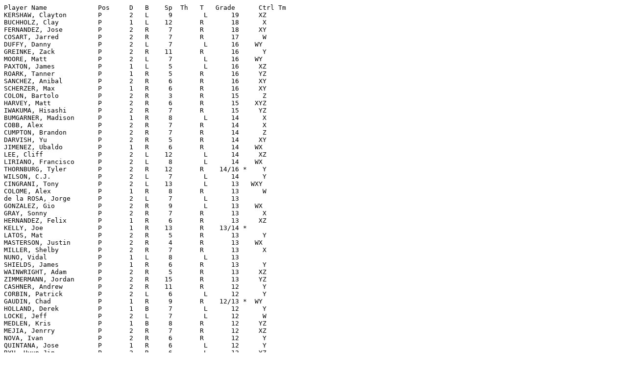

--- FILE ---
content_type: text/plain
request_url: https://apba.net/sl/14/P.txt
body_size: 2160
content:
Player Name             Pos     D   B    Sp  Th   T   Grade      Ctrl Tm 
KERSHAW, Clayton        P       2   L     9        L      19     XZ 
BUCHHOLZ, Clay          P       1   L    12       R       18      X 
FERNANDEZ, Jose         P       2   R     7       R       18     XY 
COSART, Jarred          P       2   R     7       R       17      W 
DUFFY, Danny            P       2   L     7        L      16    WY 
GREINKE, Zack           P       2   R    11       R       16      Y 
MOORE, Matt             P       2   L     7        L      16    WY 
PAXTON, James           P       1   L     5        L      16     XZ 
ROARK, Tanner           P       1   R     5       R       16     YZ 
SANCHEZ, Anibal         P       2   R     6       R       16     XY 
SCHERZER, Max           P       1   R     6       R       16     XY 
COLON, Bartolo          P       2   R     3       R       15      Z 
HARVEY, Matt            P       2   R     6       R       15    XYZ 
IWAKUMA, Hisashi        P       2   R     7       R       15     YZ 
BUMGARNER, Madison      P       1   R     8        L      14      X 
COBB, Alex              P       2   R     7       R       14      X 
CUMPTON, Brandon        P       2   R     7       R       14      Z 
DARVISH, Yu             P       2   R     5       R       14     XY 
JIMENEZ, Ubaldo         P       1   R     6       R       14    WX 
LEE, Cliff              P       2   L    12        L      14     XZ 
LIRIANO, Francisco      P       2   L     8        L      14    WX 
THORNBURG, Tyler        P       2   R    12       R    14/16 *    Y 
WILSON, C.J.            P       2   L     7        L      14      Y 
CINGRANI, Tony          P       2   L    13        L      13   WXY 
COLOME, Alex            P       1   R     8       R       13      W 
de la ROSA, Jorge       P       2   L     7        L      13 
GONZALEZ, Gio           P       2   R     9        L      13    WX 
GRAY, Sonny             P       2   R     7       R       13      X 
HERNANDEZ, Felix        P       1   R     6       R       13     XZ 
KELLY, Joe              P       1   R    13       R    13/14 * 
LATOS, Mat              P       2   R     5       R       13      Y 
MASTERSON, Justin       P       2   R     4       R       13    WX 
MILLER, Shelby          P       2   R     7       R       13      X 
NUNO, Vidal             P       1   L     8        L      13 
SHIELDS, James          P       1   R     6       R       13      Y 
WAINWRIGHT, Adam        P       2   R     5       R       13     XZ 
ZIMMERMANN, Jordan      P       2   R    15       R       13     YZ 
CASHNER, Andrew         P       2   R    11       R       12      Y 
CORBIN, Patrick         P       2   L     6        L      12      Y 
GAUDIN, Chad            P       1   R     9       R    12/13 *  WY 
HOLLAND, Derek          P       1   B     7        L      12      Y 
LOCKE, Jeff             P       2   L     7        L      12      W 
MEDLEN, Kris            P       1   B     8       R       12     YZ 
MEJIA, Jenrry           P       2   R     7       R       12     XZ 
NOVA, Ivan              P       2   R     6       R       12      Y 
QUINTANA, Jose          P       1   R     6        L      12      Y 
RYU, Hyun-Jin           P       2   R     6        L      12     YZ 
SALE, Chris             P       2   L     5        L      12     XZ 
SANTANA, Ervin          P       2   R     8       R       12     YZ 
STRASBURG, Stephen      P       2   R     8       R       12     XY 
TEHERAN, Julio          P       2   R     8       R       12     XZ 
TILLMAN, Chris          P       2   R     6       R       12      Y 
VERLANDER, Justin       P       2   R     6       R       12      X 
WHEELER, Zack           P       2   L    12       R       12    WY 
WOOD, Travis            P       2   R    13        L      12 
ARCHER, Chris           P       1   R    15       R       11      Y 
BAILEY, Homer           P       2   R     9       R       11      X 
BURNETT, A.J.           P       1   R     9       R       11     XY 
CHACIN, Jhoulys         P       2   R     6       R       11 
CHATWOOD, Tyler         P       1   R    10       R       11 
KURODA, Hiroki          P       2   R     8       R       11     YZ 
LEAKE, Mike             P       2   R    13       R       11      Z 
LESTER, Jon             P       1   L     7        L      11      Y 
LOHSE, Kyle             P       2   R    11       R       11      Z 
MINOR, Mike             P       2   R     6        L      11     XZ 
OGANDO, Alexi           P       2   R     6       R       11 
PRICE, David            P       2   L     6        L      11     YZ 
SANTIAGO, Hector        P       2   R     7        L      11    WY 
WACHA, Michael          P       1   R     6       R       11      X 
WEAVER, Jered           P       1   R     7       R       11     YZ 
CUETO, Johnny           P       1   R     8       R       10      Y 
FISTER, Doug            P       2   L     4       R       10      Z 
JOHNSON, Erik          P        1  R     4       R      10 
LACKEY, John           P        2  R     4       R      10     YZ 
MILEY, Wade            P        2  L     6       L      10 
MORTON, Charlie        P        2  R     5       R      10 
OBERHOLTZER, Brett     P        2  L     5       L      10       Z 
PEREZ, Martin          P        2  L     8       L      10 
ALVAREZ, Henderson     P        2  R     8       R       9 
BILLINGSLEY, Chad      P        2  R     4       R       9      W 
CHEN, Bruce            P        2  L     6       L     9/10 *    Z 
COLE, Gerrit           P        1  R     6       R       9     YZ 
EOVALDI, Nate          P        1  R     7       R       9 
GEE, Dillon            P        2  R     7       R       9       Z 
GOMEZ, Jeanmar         P        2  R     6       R     9/10 * 
GONZALEZ, Miguel       P        2  R     8       R       9 
HALE, David            P        2  R     7       R       9    XYZ 
JENKINS, Chad          P        1  R     6       R     9/10 *    Z 
MARQUIS, Jason         P        2  L    15       R       9      W 
NIESE, Jonathon        P        1  L     6       L       9 
PETTITTE, Andy         P        1  L     5       L       9       Z 
ROSS, Tyson            P        1  R     4       R     9/12 *    X 
SALAZAR, Danny         P        2  L     9       R       9     XY 
WOOD, Alex             P        2  R     6       L     9/11 *    X 
ARROYO, Bronson        P        2  R    13       R       8       Z 
CAHILL, Trevor         P        2  R     7       R       8      W 
DEDUNO, Samuel         P        2  R     6       R       8 
DOUBRONT, Felix        P        2  L     6       L       8     WY 
FELDMAN, Scott         P        1  L     6       R       8 
GARCIA, Jaime          P        2  L    14       L       8      Y 
GARZA, Matt            P        1  R    11       R       8     YZ 
GRIFFIN, A.J.          P        2  R     5       R       8     YZ 
HAMELS, Cole           P        2  L     9       L       8     XZ 
HAND, Brad             P        2  L     6       L      8/9 *  WY 
KLUBER, Corey          P        2  R     6       R       8     XZ 
LYNN, Lance            P        2  R     4       R       8       X 
McALLISTER, Zach       P        1  R     4       R       8 
NOLASCO, Ricky         P        2  R     6       R       8     YZ 
OHLENDORF, Ross        P        1  R     4       R      8/9 *  YZ 
PETIT, Yusmeiro        P        1  R     5       R       8     XZ 
RODRIGUEZ, Wandy       P        1  B    12       L       8       Z 
TORRES, Carlos         P        2  R     7       R      8/9 *  YZ 
TURNER, Jacob          P        1  R     6       R       8      W 
ARRIETA, Jake          P        2  R     4       R       7     WY 
BAKER, Scott           P        2  R    10       R       7 
CAIN, Matt             P        2  R     8       R       7      Y 
ESTRADA, Marco         P        1  R     7       R       7     XZ 
GUTHRIE, Jeremy        P        2  R     9       R       7       Z 
HAPP, J.A.             P        2  L    10       L       7     WY 
KAZMIR, Scott          P        1  L     9       L       7       X 
PARKER, Jarrod         P        1  R     7       R       7 
PEACOCK, Brad          P        1  R     8       R       7     WY 
STRAILY, Dan           P        2  R     6       R       7      Y 
VARGAS, Jason          P        2  L     7       L       7 
VENTURA, Yordano       P        1  R     8       R       7 
WALKER, Taijuan        P        1  R     6       R       7      Y 
BEDARD, Erik           P        1  L     8       L       6     WY 
BUEHRLE, Mark          P        2  L     6       L       6       Z 
DEMPSTER, Ryan         P        1  R    10       R       6     WY 
DICKEY, R.A.           P        2  R     6       R       6      Y 
GALLARDO, Yovani       P        2  R    13       R       6      Y 
GAST, John             P        2  L     7       L       6      W 
HAND, Donovan          P        1  R     6       R      6/9 * 
HUDSON, Tim            P        1  R    15       R       6      Y 
KENNEDY, Ian           P        2  R     8       R       6     WY 
MATSUZAKA, Daisuke     P        2  R     8       R       6     WY 
MILONE, Tommy          P        1  L     7       L       6     YZ 
NORRIS, Bud            P        2  R     6       R       6      Y 
PEAVY, Jake            P        2  R    12       R       6     YZ 
PORCELLO, Rick         P        2  R     5       R       6     YZ 
RIENZO, Andre          P        2  R     6       R       6      W 
SABATHIA, C.C.         P        1  L     5       L       6      Y 
STULTS, Eric           P        1  L     6       L       6       Z 
WESTBROOK, Jake        P        2  R    10       R       6      W 
ACEVES, Alfredo         P       1   R     5       R      5/6 *   W 
